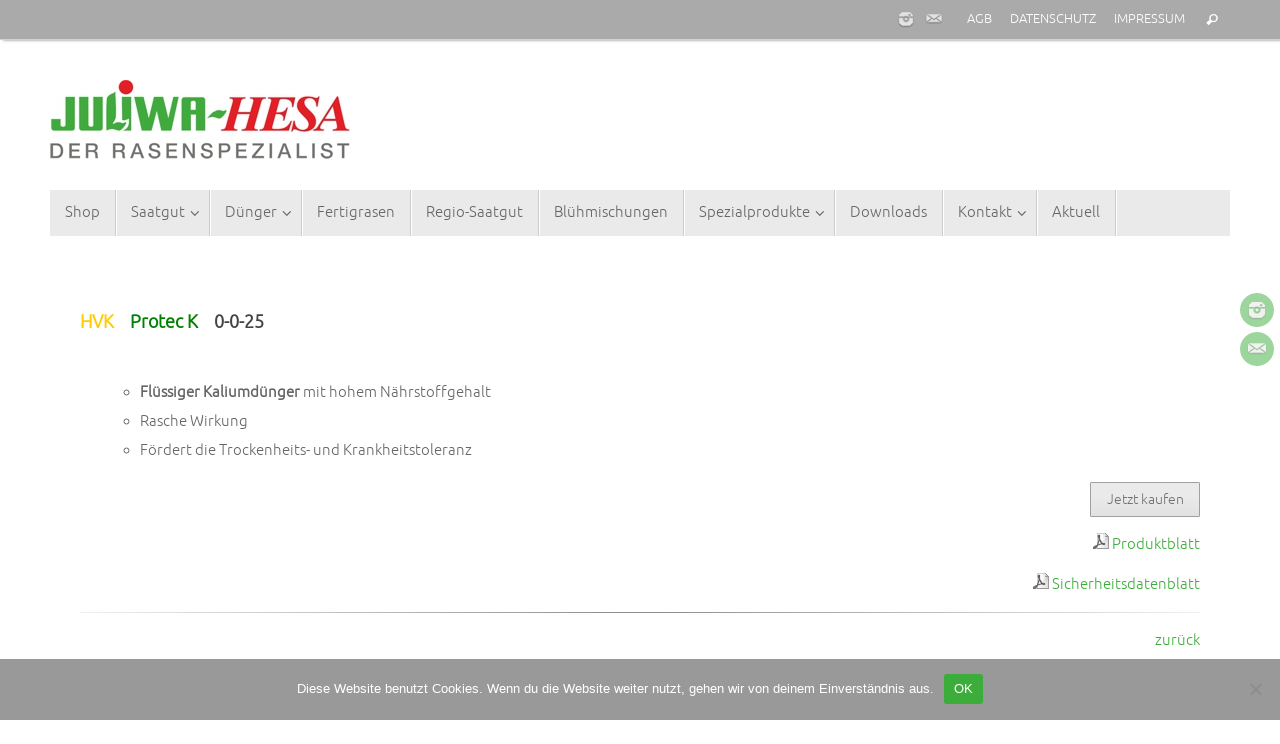

--- FILE ---
content_type: text/html; charset=UTF-8
request_url: https://juliwa-hesa.de/hvk/
body_size: 47447
content:
<!DOCTYPE html>
<html lang="de">
<head>

<meta http-equiv="X-UA-Compatible" content="IE=edge,chrome=1" />
<meta name="viewport" content="width=device-width, user-scalable=no, initial-scale=1.0, minimum-scale=1.0, maximum-scale=1.0">
<meta http-equiv="Content-Type" content="text/html; charset=UTF-8" />
<link rel="profile" href="http://gmpg.org/xfn/11" />
<link rel="pingback" href="https://juliwa-hesa.de/xmlrpc.php" />
<link rel="shortcut icon" href="https://juliwa-hesa.de/wp-content/uploads/2020/09/icon.jpg" /><link rel="apple-touch-icon" href="https://juliwa-hesa.de/wp-content/uploads/2020/09/icon.jpg" /><title>hvk &#8211; Juliwa-Hesa GmbH</title>
<meta name='robots' content='max-image-preview:large' />
<link rel="alternate" type="application/rss+xml" title="Juliwa-Hesa GmbH &raquo; Feed" href="https://juliwa-hesa.de/feed/" />
<link rel="alternate" type="application/rss+xml" title="Juliwa-Hesa GmbH &raquo; Kommentar-Feed" href="https://juliwa-hesa.de/comments/feed/" />
<script type="text/javascript">
/* <![CDATA[ */
window._wpemojiSettings = {"baseUrl":"https:\/\/s.w.org\/images\/core\/emoji\/15.0.3\/72x72\/","ext":".png","svgUrl":"https:\/\/s.w.org\/images\/core\/emoji\/15.0.3\/svg\/","svgExt":".svg","source":{"concatemoji":"https:\/\/juliwa-hesa.de\/wp-includes\/js\/wp-emoji-release.min.js?ver=6.6.4"}};
/*! This file is auto-generated */
!function(i,n){var o,s,e;function c(e){try{var t={supportTests:e,timestamp:(new Date).valueOf()};sessionStorage.setItem(o,JSON.stringify(t))}catch(e){}}function p(e,t,n){e.clearRect(0,0,e.canvas.width,e.canvas.height),e.fillText(t,0,0);var t=new Uint32Array(e.getImageData(0,0,e.canvas.width,e.canvas.height).data),r=(e.clearRect(0,0,e.canvas.width,e.canvas.height),e.fillText(n,0,0),new Uint32Array(e.getImageData(0,0,e.canvas.width,e.canvas.height).data));return t.every(function(e,t){return e===r[t]})}function u(e,t,n){switch(t){case"flag":return n(e,"\ud83c\udff3\ufe0f\u200d\u26a7\ufe0f","\ud83c\udff3\ufe0f\u200b\u26a7\ufe0f")?!1:!n(e,"\ud83c\uddfa\ud83c\uddf3","\ud83c\uddfa\u200b\ud83c\uddf3")&&!n(e,"\ud83c\udff4\udb40\udc67\udb40\udc62\udb40\udc65\udb40\udc6e\udb40\udc67\udb40\udc7f","\ud83c\udff4\u200b\udb40\udc67\u200b\udb40\udc62\u200b\udb40\udc65\u200b\udb40\udc6e\u200b\udb40\udc67\u200b\udb40\udc7f");case"emoji":return!n(e,"\ud83d\udc26\u200d\u2b1b","\ud83d\udc26\u200b\u2b1b")}return!1}function f(e,t,n){var r="undefined"!=typeof WorkerGlobalScope&&self instanceof WorkerGlobalScope?new OffscreenCanvas(300,150):i.createElement("canvas"),a=r.getContext("2d",{willReadFrequently:!0}),o=(a.textBaseline="top",a.font="600 32px Arial",{});return e.forEach(function(e){o[e]=t(a,e,n)}),o}function t(e){var t=i.createElement("script");t.src=e,t.defer=!0,i.head.appendChild(t)}"undefined"!=typeof Promise&&(o="wpEmojiSettingsSupports",s=["flag","emoji"],n.supports={everything:!0,everythingExceptFlag:!0},e=new Promise(function(e){i.addEventListener("DOMContentLoaded",e,{once:!0})}),new Promise(function(t){var n=function(){try{var e=JSON.parse(sessionStorage.getItem(o));if("object"==typeof e&&"number"==typeof e.timestamp&&(new Date).valueOf()<e.timestamp+604800&&"object"==typeof e.supportTests)return e.supportTests}catch(e){}return null}();if(!n){if("undefined"!=typeof Worker&&"undefined"!=typeof OffscreenCanvas&&"undefined"!=typeof URL&&URL.createObjectURL&&"undefined"!=typeof Blob)try{var e="postMessage("+f.toString()+"("+[JSON.stringify(s),u.toString(),p.toString()].join(",")+"));",r=new Blob([e],{type:"text/javascript"}),a=new Worker(URL.createObjectURL(r),{name:"wpTestEmojiSupports"});return void(a.onmessage=function(e){c(n=e.data),a.terminate(),t(n)})}catch(e){}c(n=f(s,u,p))}t(n)}).then(function(e){for(var t in e)n.supports[t]=e[t],n.supports.everything=n.supports.everything&&n.supports[t],"flag"!==t&&(n.supports.everythingExceptFlag=n.supports.everythingExceptFlag&&n.supports[t]);n.supports.everythingExceptFlag=n.supports.everythingExceptFlag&&!n.supports.flag,n.DOMReady=!1,n.readyCallback=function(){n.DOMReady=!0}}).then(function(){return e}).then(function(){var e;n.supports.everything||(n.readyCallback(),(e=n.source||{}).concatemoji?t(e.concatemoji):e.wpemoji&&e.twemoji&&(t(e.twemoji),t(e.wpemoji)))}))}((window,document),window._wpemojiSettings);
/* ]]> */
</script>
<style id='wp-emoji-styles-inline-css' type='text/css'>

	img.wp-smiley, img.emoji {
		display: inline !important;
		border: none !important;
		box-shadow: none !important;
		height: 1em !important;
		width: 1em !important;
		margin: 0 0.07em !important;
		vertical-align: -0.1em !important;
		background: none !important;
		padding: 0 !important;
	}
</style>
<link rel='stylesheet' id='wp-block-library-css' href='https://juliwa-hesa.de/wp-includes/css/dist/block-library/style.min.css?ver=6.6.4' type='text/css' media='all' />
<style id='classic-theme-styles-inline-css' type='text/css'>
/*! This file is auto-generated */
.wp-block-button__link{color:#fff;background-color:#32373c;border-radius:9999px;box-shadow:none;text-decoration:none;padding:calc(.667em + 2px) calc(1.333em + 2px);font-size:1.125em}.wp-block-file__button{background:#32373c;color:#fff;text-decoration:none}
</style>
<style id='global-styles-inline-css' type='text/css'>
:root{--wp--preset--aspect-ratio--square: 1;--wp--preset--aspect-ratio--4-3: 4/3;--wp--preset--aspect-ratio--3-4: 3/4;--wp--preset--aspect-ratio--3-2: 3/2;--wp--preset--aspect-ratio--2-3: 2/3;--wp--preset--aspect-ratio--16-9: 16/9;--wp--preset--aspect-ratio--9-16: 9/16;--wp--preset--color--black: #000000;--wp--preset--color--cyan-bluish-gray: #abb8c3;--wp--preset--color--white: #ffffff;--wp--preset--color--pale-pink: #f78da7;--wp--preset--color--vivid-red: #cf2e2e;--wp--preset--color--luminous-vivid-orange: #ff6900;--wp--preset--color--luminous-vivid-amber: #fcb900;--wp--preset--color--light-green-cyan: #7bdcb5;--wp--preset--color--vivid-green-cyan: #00d084;--wp--preset--color--pale-cyan-blue: #8ed1fc;--wp--preset--color--vivid-cyan-blue: #0693e3;--wp--preset--color--vivid-purple: #9b51e0;--wp--preset--gradient--vivid-cyan-blue-to-vivid-purple: linear-gradient(135deg,rgba(6,147,227,1) 0%,rgb(155,81,224) 100%);--wp--preset--gradient--light-green-cyan-to-vivid-green-cyan: linear-gradient(135deg,rgb(122,220,180) 0%,rgb(0,208,130) 100%);--wp--preset--gradient--luminous-vivid-amber-to-luminous-vivid-orange: linear-gradient(135deg,rgba(252,185,0,1) 0%,rgba(255,105,0,1) 100%);--wp--preset--gradient--luminous-vivid-orange-to-vivid-red: linear-gradient(135deg,rgba(255,105,0,1) 0%,rgb(207,46,46) 100%);--wp--preset--gradient--very-light-gray-to-cyan-bluish-gray: linear-gradient(135deg,rgb(238,238,238) 0%,rgb(169,184,195) 100%);--wp--preset--gradient--cool-to-warm-spectrum: linear-gradient(135deg,rgb(74,234,220) 0%,rgb(151,120,209) 20%,rgb(207,42,186) 40%,rgb(238,44,130) 60%,rgb(251,105,98) 80%,rgb(254,248,76) 100%);--wp--preset--gradient--blush-light-purple: linear-gradient(135deg,rgb(255,206,236) 0%,rgb(152,150,240) 100%);--wp--preset--gradient--blush-bordeaux: linear-gradient(135deg,rgb(254,205,165) 0%,rgb(254,45,45) 50%,rgb(107,0,62) 100%);--wp--preset--gradient--luminous-dusk: linear-gradient(135deg,rgb(255,203,112) 0%,rgb(199,81,192) 50%,rgb(65,88,208) 100%);--wp--preset--gradient--pale-ocean: linear-gradient(135deg,rgb(255,245,203) 0%,rgb(182,227,212) 50%,rgb(51,167,181) 100%);--wp--preset--gradient--electric-grass: linear-gradient(135deg,rgb(202,248,128) 0%,rgb(113,206,126) 100%);--wp--preset--gradient--midnight: linear-gradient(135deg,rgb(2,3,129) 0%,rgb(40,116,252) 100%);--wp--preset--font-size--small: 13px;--wp--preset--font-size--medium: 20px;--wp--preset--font-size--large: 36px;--wp--preset--font-size--x-large: 42px;--wp--preset--spacing--20: 0.44rem;--wp--preset--spacing--30: 0.67rem;--wp--preset--spacing--40: 1rem;--wp--preset--spacing--50: 1.5rem;--wp--preset--spacing--60: 2.25rem;--wp--preset--spacing--70: 3.38rem;--wp--preset--spacing--80: 5.06rem;--wp--preset--shadow--natural: 6px 6px 9px rgba(0, 0, 0, 0.2);--wp--preset--shadow--deep: 12px 12px 50px rgba(0, 0, 0, 0.4);--wp--preset--shadow--sharp: 6px 6px 0px rgba(0, 0, 0, 0.2);--wp--preset--shadow--outlined: 6px 6px 0px -3px rgba(255, 255, 255, 1), 6px 6px rgba(0, 0, 0, 1);--wp--preset--shadow--crisp: 6px 6px 0px rgba(0, 0, 0, 1);}:where(.is-layout-flex){gap: 0.5em;}:where(.is-layout-grid){gap: 0.5em;}body .is-layout-flex{display: flex;}.is-layout-flex{flex-wrap: wrap;align-items: center;}.is-layout-flex > :is(*, div){margin: 0;}body .is-layout-grid{display: grid;}.is-layout-grid > :is(*, div){margin: 0;}:where(.wp-block-columns.is-layout-flex){gap: 2em;}:where(.wp-block-columns.is-layout-grid){gap: 2em;}:where(.wp-block-post-template.is-layout-flex){gap: 1.25em;}:where(.wp-block-post-template.is-layout-grid){gap: 1.25em;}.has-black-color{color: var(--wp--preset--color--black) !important;}.has-cyan-bluish-gray-color{color: var(--wp--preset--color--cyan-bluish-gray) !important;}.has-white-color{color: var(--wp--preset--color--white) !important;}.has-pale-pink-color{color: var(--wp--preset--color--pale-pink) !important;}.has-vivid-red-color{color: var(--wp--preset--color--vivid-red) !important;}.has-luminous-vivid-orange-color{color: var(--wp--preset--color--luminous-vivid-orange) !important;}.has-luminous-vivid-amber-color{color: var(--wp--preset--color--luminous-vivid-amber) !important;}.has-light-green-cyan-color{color: var(--wp--preset--color--light-green-cyan) !important;}.has-vivid-green-cyan-color{color: var(--wp--preset--color--vivid-green-cyan) !important;}.has-pale-cyan-blue-color{color: var(--wp--preset--color--pale-cyan-blue) !important;}.has-vivid-cyan-blue-color{color: var(--wp--preset--color--vivid-cyan-blue) !important;}.has-vivid-purple-color{color: var(--wp--preset--color--vivid-purple) !important;}.has-black-background-color{background-color: var(--wp--preset--color--black) !important;}.has-cyan-bluish-gray-background-color{background-color: var(--wp--preset--color--cyan-bluish-gray) !important;}.has-white-background-color{background-color: var(--wp--preset--color--white) !important;}.has-pale-pink-background-color{background-color: var(--wp--preset--color--pale-pink) !important;}.has-vivid-red-background-color{background-color: var(--wp--preset--color--vivid-red) !important;}.has-luminous-vivid-orange-background-color{background-color: var(--wp--preset--color--luminous-vivid-orange) !important;}.has-luminous-vivid-amber-background-color{background-color: var(--wp--preset--color--luminous-vivid-amber) !important;}.has-light-green-cyan-background-color{background-color: var(--wp--preset--color--light-green-cyan) !important;}.has-vivid-green-cyan-background-color{background-color: var(--wp--preset--color--vivid-green-cyan) !important;}.has-pale-cyan-blue-background-color{background-color: var(--wp--preset--color--pale-cyan-blue) !important;}.has-vivid-cyan-blue-background-color{background-color: var(--wp--preset--color--vivid-cyan-blue) !important;}.has-vivid-purple-background-color{background-color: var(--wp--preset--color--vivid-purple) !important;}.has-black-border-color{border-color: var(--wp--preset--color--black) !important;}.has-cyan-bluish-gray-border-color{border-color: var(--wp--preset--color--cyan-bluish-gray) !important;}.has-white-border-color{border-color: var(--wp--preset--color--white) !important;}.has-pale-pink-border-color{border-color: var(--wp--preset--color--pale-pink) !important;}.has-vivid-red-border-color{border-color: var(--wp--preset--color--vivid-red) !important;}.has-luminous-vivid-orange-border-color{border-color: var(--wp--preset--color--luminous-vivid-orange) !important;}.has-luminous-vivid-amber-border-color{border-color: var(--wp--preset--color--luminous-vivid-amber) !important;}.has-light-green-cyan-border-color{border-color: var(--wp--preset--color--light-green-cyan) !important;}.has-vivid-green-cyan-border-color{border-color: var(--wp--preset--color--vivid-green-cyan) !important;}.has-pale-cyan-blue-border-color{border-color: var(--wp--preset--color--pale-cyan-blue) !important;}.has-vivid-cyan-blue-border-color{border-color: var(--wp--preset--color--vivid-cyan-blue) !important;}.has-vivid-purple-border-color{border-color: var(--wp--preset--color--vivid-purple) !important;}.has-vivid-cyan-blue-to-vivid-purple-gradient-background{background: var(--wp--preset--gradient--vivid-cyan-blue-to-vivid-purple) !important;}.has-light-green-cyan-to-vivid-green-cyan-gradient-background{background: var(--wp--preset--gradient--light-green-cyan-to-vivid-green-cyan) !important;}.has-luminous-vivid-amber-to-luminous-vivid-orange-gradient-background{background: var(--wp--preset--gradient--luminous-vivid-amber-to-luminous-vivid-orange) !important;}.has-luminous-vivid-orange-to-vivid-red-gradient-background{background: var(--wp--preset--gradient--luminous-vivid-orange-to-vivid-red) !important;}.has-very-light-gray-to-cyan-bluish-gray-gradient-background{background: var(--wp--preset--gradient--very-light-gray-to-cyan-bluish-gray) !important;}.has-cool-to-warm-spectrum-gradient-background{background: var(--wp--preset--gradient--cool-to-warm-spectrum) !important;}.has-blush-light-purple-gradient-background{background: var(--wp--preset--gradient--blush-light-purple) !important;}.has-blush-bordeaux-gradient-background{background: var(--wp--preset--gradient--blush-bordeaux) !important;}.has-luminous-dusk-gradient-background{background: var(--wp--preset--gradient--luminous-dusk) !important;}.has-pale-ocean-gradient-background{background: var(--wp--preset--gradient--pale-ocean) !important;}.has-electric-grass-gradient-background{background: var(--wp--preset--gradient--electric-grass) !important;}.has-midnight-gradient-background{background: var(--wp--preset--gradient--midnight) !important;}.has-small-font-size{font-size: var(--wp--preset--font-size--small) !important;}.has-medium-font-size{font-size: var(--wp--preset--font-size--medium) !important;}.has-large-font-size{font-size: var(--wp--preset--font-size--large) !important;}.has-x-large-font-size{font-size: var(--wp--preset--font-size--x-large) !important;}
:where(.wp-block-post-template.is-layout-flex){gap: 1.25em;}:where(.wp-block-post-template.is-layout-grid){gap: 1.25em;}
:where(.wp-block-columns.is-layout-flex){gap: 2em;}:where(.wp-block-columns.is-layout-grid){gap: 2em;}
:root :where(.wp-block-pullquote){font-size: 1.5em;line-height: 1.6;}
</style>
<link rel='stylesheet' id='cookie-notice-front-css' href='https://juliwa-hesa.de/wp-content/plugins/cookie-notice/css/front.min.css?ver=2.5.7' type='text/css' media='all' />
<link rel='stylesheet' id='wmhr-style-css' href='https://juliwa-hesa.de/wp-content/plugins/horizontal-line-styles/hr-style.css?ver=6.6.4' type='text/css' media='all' />
<style id='wmhr-style-inline-css' type='text/css'>

				body hr{        
	         				border: 0; 
  								height: 1px; 
  								background-image: -webkit-linear-gradient(left, #f0f0f0, #8c8b8b, #f0f0f0);
  								background-image: -moz-linear-gradient(left, #f0f0f0, #8c8b8b, #f0f0f0);
  								background-image: -ms-linear-gradient(left, #f0f0f0, #8c8b8b, #f0f0f0);
  								background-image: -o-linear-gradient(left, #f0f0f0, #8c8b8b, #f0f0f0);	
         					width: 100%;
       				margin-right: auto;
         			margin-left:auto;;
               			}
</style>
<link rel='stylesheet' id='tablepress-default-css' href='https://juliwa-hesa.de/wp-content/plugins/tablepress/css/build/default.css?ver=3.1.3' type='text/css' media='all' />
<link rel='stylesheet' id='tempera-fonts-css' href='https://juliwa-hesa.de/wp-content/themes/tempera/fonts/fontfaces.css?ver=1.7.2' type='text/css' media='all' />
<link rel='stylesheet' id='tempera-style-css' href='https://juliwa-hesa.de/wp-content/themes/tempera/style.css?ver=1.7.2' type='text/css' media='all' />
<script type="text/javascript" id="cookie-notice-front-js-before">
/* <![CDATA[ */
var cnArgs = {"ajaxUrl":"https:\/\/juliwa-hesa.de\/wp-admin\/admin-ajax.php","nonce":"b0b5fea7fe","hideEffect":"fade","position":"bottom","onScroll":false,"onScrollOffset":100,"onClick":false,"cookieName":"cookie_notice_accepted","cookieTime":2592000,"cookieTimeRejected":2592000,"globalCookie":false,"redirection":false,"cache":false,"revokeCookies":false,"revokeCookiesOpt":"automatic"};
/* ]]> */
</script>
<script type="text/javascript" src="https://juliwa-hesa.de/wp-content/plugins/cookie-notice/js/front.min.js?ver=2.5.7" id="cookie-notice-front-js"></script>
<script type="text/javascript" src="https://juliwa-hesa.de/wp-includes/js/jquery/jquery.min.js?ver=3.7.1" id="jquery-core-js"></script>
<script type="text/javascript" src="https://juliwa-hesa.de/wp-includes/js/jquery/jquery-migrate.min.js?ver=3.4.1" id="jquery-migrate-js"></script>
<link rel="https://api.w.org/" href="https://juliwa-hesa.de/wp-json/" /><link rel="alternate" title="JSON" type="application/json" href="https://juliwa-hesa.de/wp-json/wp/v2/pages/812" /><link rel="EditURI" type="application/rsd+xml" title="RSD" href="https://juliwa-hesa.de/xmlrpc.php?rsd" />
<meta name="generator" content="WordPress 6.6.4" />
<link rel="canonical" href="https://juliwa-hesa.de/hvk/" />
<link rel='shortlink' href='https://juliwa-hesa.de/?p=812' />
<link rel="alternate" title="oEmbed (JSON)" type="application/json+oembed" href="https://juliwa-hesa.de/wp-json/oembed/1.0/embed?url=https%3A%2F%2Fjuliwa-hesa.de%2Fhvk%2F" />
<link rel="alternate" title="oEmbed (XML)" type="text/xml+oembed" href="https://juliwa-hesa.de/wp-json/oembed/1.0/embed?url=https%3A%2F%2Fjuliwa-hesa.de%2Fhvk%2F&#038;format=xml" />
<style id="mystickymenu" type="text/css">#mysticky-nav { width:100%; position: static; height: auto !important; }#mysticky-nav.wrapfixed { position:fixed; left: 0px; margin-top:0px;  z-index: 99990; -webkit-transition: 0.3s; -moz-transition: 0.3s; -o-transition: 0.3s; transition: 0.3s; -ms-filter:"progid:DXImageTransform.Microsoft.Alpha(Opacity=90)"; filter: alpha(opacity=90); opacity:0.9; background-color: #f7f5e7;}#mysticky-nav.wrapfixed .myfixed{ background-color: #f7f5e7; position: relative;top: auto;left: auto;right: auto;}#mysticky-nav .myfixed { margin:0 auto; float:none; border:0px; background:none; max-width:100%; }</style>			<style type="text/css">
																															</style>
			<style type="text/css"> #header, #main, #topbar-inner { max-width: 1180px; } #container.one-column { } #container.two-columns-right #secondary { width:280px; float:right; } #container.two-columns-right #content { width:calc(100% - 310px); float:left; } #container.two-columns-left #primary { width:280px; float:left; } #container.two-columns-left #content { width:calc(100% - 310px); float:right; } #container.three-columns-right .sidey { width:140px; float:left; } #container.three-columns-right #primary { margin-left:15px; margin-right:15px; } #container.three-columns-right #content { width: calc(100% - 310px); float:left;} #container.three-columns-left .sidey { width:140px; float:left; } #container.three-columns-left #secondary {margin-left:15px; margin-right:15px; } #container.three-columns-left #content { width: calc(100% - 310px); float:right; } #container.three-columns-sided .sidey { width:140px; float:left; } #container.three-columns-sided #secondary { float:right; } #container.three-columns-sided #content { width: calc(100% - 340px); float:right; margin: 0 170px 0 -1180px; } body { font-family: "Ubuntu Light"; } #content h1.entry-title a, #content h2.entry-title a, #content h1.entry-title , #content h2.entry-title { font-family: Ubuntu; } .widget-title, .widget-title a { font-family: Ubuntu; } .entry-content h1, .entry-content h2, .entry-content h3, .entry-content h4, .entry-content h5, .entry-content h6, #comments #reply-title, .nivo-caption h2, #front-text1 h2, #front-text2 h2, .column-header-image, .column-header-noimage { font-family: "Ubuntu Light"; } #site-title span a { font-family: Ubuntu; } #access ul li a, #access ul li a span { font-family: "Ubuntu Light"; } body { color: #666666; background-color: #ffffff } a { color: #3cad3b; } a:hover,.entry-meta span a:hover, .comments-link a:hover { color: #e31e25; } #header { background-color: ; } #site-title span a { color:; } #site-description { color:; } .socials a { background-color: #3cad3b; } .socials .socials-hover { background-color: #e31e35; } /* Main menu top level */ #access a, #nav-toggle span, li.menu-main-search .searchform input[type="search"] { color: #666666; } li.menu-main-search .searchform input[type="search"] { background-color: #ffffff; border-left-color: #cccccc; } #access, #nav-toggle {background-color: #EAEAEA; } #access > .menu > ul > li > a > span { border-color: #cccccc; -webkit-box-shadow: 1px 0 0 #ffffff; box-shadow: 1px 0 0 #ffffff; } /*.rtl #access > .menu > ul > li > a > span { -webkit-box-shadow: -1px 0 0 #ffffff; box-shadow: -1px 0 0 #ffffff; } */ #access a:hover {background-color: #f7f7f7; } #access ul li.current_page_item > a, #access ul li.current-menu-item > a, #access ul li.current_page_ancestor > a, #access ul li.current-menu-ancestor > a { background-color: #f7f7f7; } /* Main menu Submenus */ #access > .menu > ul > li > ul:before {border-bottom-color:#EAEAEA;} #access ul ul ul li:first-child:before { border-right-color:#EAEAEA;} #access ul ul li { background-color:#EAEAEA; border-top-color:#f8f8f8; border-bottom-color:#dfdfdf} #access ul ul li a{color:#666666} #access ul ul li a:hover{background:#f8f8f8} #access ul ul li.current_page_item > a, #access ul ul li.current-menu-item > a, #access ul ul li.current_page_ancestor > a, #access ul ul li.current-menu-ancestor > a { background-color:#f8f8f8; } #topbar { background-color: #AAAAAA;border-bottom-color:#d2d2d2; box-shadow:3px 0 3px #828282; } .topmenu ul li a, .topmenu .searchsubmit { color: #ffffff; } .topmenu ul li a:hover, .topmenu .searchform input[type="search"] { color: #444444; border-bottom-color: rgba( 60,173,59, 0.5); } #main { background-color: #FFFFFF; } #author-info, #entry-author-info, #content .page-title { border-color: #3cad3b; background: #F7F7F7; } #entry-author-info #author-avatar, #author-info #author-avatar { border-color: #EEEEEE; } .sidey .widget-container { color: #333333; background-color: ; } .sidey .widget-title { color: #EEEEEE; background-color: #444444;border-color:#1c1c1c;} .sidey .widget-container a {color:;} .sidey .widget-container a:hover {color:;} .entry-content h1, .entry-content h2, .entry-content h3, .entry-content h4, .entry-content h5, .entry-content h6 { color: #444444; } .sticky .entry-header {border-color:#3cad3b } .entry-title, .entry-title a { color: #444444; } .entry-title a:hover { color: #000000; } #content span.entry-format { color: #666666; background-color: #EAEAEA; } #footer { color: #AAAAAA; background-color: ; } #footer2 { color: #AAAAAA; background-color: #F7F7F7; } #footer a { color: ; } #footer a:hover { color: ; } #footer2 a, .footermenu ul li:after { color: ; } #footer2 a:hover { color: ; } #footer .widget-container { color: #444444; background-color: #F7F7F7; } #footer .widget-title { color: #666666; background-color: #edecec;border-color:#c5c4c4 } a.continue-reading-link, #cryout_ajax_more_trigger { color:#666666; background:#EAEAEA; border-bottom-color:#3cad3b; } a.continue-reading-link:hover { border-bottom-color:#e31e25; } a.continue-reading-link i.crycon-right-dir {color:#3cad3b} a.continue-reading-link:hover i.crycon-right-dir {color:#e31e25} .page-link a, .page-link > span > em {border-color:#CCCCCC} .columnmore a {background:#3cad3b;color:#F7F7F7} .columnmore a:hover {background:#e31e25;} .button, #respond .form-submit input#submit, input[type="submit"], input[type="reset"] { background-color: #3cad3b; } .button:hover, #respond .form-submit input#submit:hover { background-color: #e31e25; } .entry-content tr th, .entry-content thead th { color: #444444; } .entry-content table, .entry-content fieldset, .entry-content tr td, .entry-content tr th, .entry-content thead th { border-color: #CCCCCC; } .entry-content tr.even td { background-color: #F7F7F7 !important; } hr { border-color: #CCCCCC; } input[type="text"], input[type="password"], input[type="email"], textarea, select, input[type="color"],input[type="date"],input[type="datetime"],input[type="datetime-local"],input[type="month"],input[type="number"],input[type="range"], input[type="search"],input[type="tel"],input[type="time"],input[type="url"],input[type="week"] { background-color: #F7F7F7; border-color: #CCCCCC #EEEEEE #EEEEEE #CCCCCC; color: #666666; } input[type="submit"], input[type="reset"] { color: #FFFFFF; background-color: #3cad3b; } input[type="text"]:hover, input[type="password"]:hover, input[type="email"]:hover, textarea:hover, input[type="color"]:hover, input[type="date"]:hover, input[type="datetime"]:hover, input[type="datetime-local"]:hover, input[type="month"]:hover, input[type="number"]:hover, input[type="range"]:hover, input[type="search"]:hover, input[type="tel"]:hover, input[type="time"]:hover, input[type="url"]:hover, input[type="week"]:hover { background-color: rgba(247,247,247,0.4); } .entry-content pre { border-color: #CCCCCC; border-bottom-color:#3cad3b;} .entry-content code { background-color:#F7F7F7;} .entry-content blockquote { border-color: #EEEEEE; } abbr, acronym { border-color: #666666; } .comment-meta a { color: #666666; } #respond .form-allowed-tags { color: #999999; } .entry-meta .crycon-metas:before {color:#CCCCCC;} .entry-meta span a, .comments-link a, .entry-meta {color:#999999;} .entry-meta span a:hover, .comments-link a:hover {color:#666666;} .nav-next a:hover {} .nav-previous a:hover { } .pagination { border-color:#ededed;} .pagination span, .pagination a { background:#F7F7F7; border-left-color:#dddddd; border-right-color:#ffffff; } .pagination a:hover { background: #ffffff; } #searchform input[type="text"] {color:#999999;} .caption-accented .wp-caption { background-color:rgba(60,173,59,0.8); color:#FFFFFF} .tempera-image-one .entry-content img[class*='align'], .tempera-image-one .entry-summary img[class*='align'], .tempera-image-two .entry-content img[class*='align'], .tempera-image-two .entry-summary img[class*='align'], .tempera-image-one .entry-content [class*='wp-block'][class*='align'] img, .tempera-image-one .entry-summary [class*='wp-block'][class*='align'] img, .tempera-image-two .entry-content [class*='wp-block'][class*='align'] img, .tempera-image-two .entry-summary [class*='wp-block'][class*='align'] img { border-color:#3cad3b;} html { font-size:15px; line-height:1.7; } .entry-content, .entry-summary, #frontpage blockquote { text-align:Justify; } .entry-content, .entry-summary, .widget-area { word-spacing:Default; letter-spacing:; } #content h1.entry-title, #content h2.entry-title { font-size:22px ;} .widget-title, .widget-title a { font-size:16px ;} h1 { font-size: 2.526em; } h2 { font-size: 2.202em; } h3 { font-size: 1.878em; } h4 { font-size: 1.554em; } h5 { font-size: 1.23em; } h6 { font-size: 0.906em; } #site-title { font-size:38px ;} #access ul li a, li.menu-main-search .searchform input[type="search"] { font-size:15px ;} .nocomments, .nocomments2 {display:none;} .entry-content table, .entry-content tr th, .entry-content tr td { border: none; } .entry-content tr, .entry-content tr th, .entry-content thead th { background: none; } #header-container > div { margin:40px 0 0 0px;} .page h1.entry-title, .home .page h2.entry-title { display:none; } header.page-header, .archive h1.page-title { display:none; } .entry-content p, .entry-content ul, .entry-content ol, .entry-content dd, .entry-content pre, .entry-content hr, .commentlist p { margin-bottom: 1.0em; } footer.entry-meta { display: none; } #toTop {background:#FFFFFF;margin-left:1330px;} #toTop:hover .crycon-back2top:before {color:#e31e25;} #main {margin-top:20px; } #forbottom {margin-left: 30px; margin-right: 30px;} #header-widget-area { width: 33%; } #branding { height:150px; } </style> 

<link rel='stylesheet' id='tempera-style-mobile'  href='https://juliwa-hesa.de/wp-content/themes/tempera/styles/style-mobile.css?ver=1.7.2' type='text/css' media='all' /><link rel="icon" href="https://juliwa-hesa.de/wp-content/uploads/2020/09/cropped-icon-32x32.jpg" sizes="32x32" />
<link rel="icon" href="https://juliwa-hesa.de/wp-content/uploads/2020/09/cropped-icon-192x192.jpg" sizes="192x192" />
<link rel="apple-touch-icon" href="https://juliwa-hesa.de/wp-content/uploads/2020/09/cropped-icon-180x180.jpg" />
<meta name="msapplication-TileImage" content="https://juliwa-hesa.de/wp-content/uploads/2020/09/cropped-icon-270x270.jpg" />
	<!--[if lt IE 9]>
	<script>
	document.createElement('header');
	document.createElement('nav');
	document.createElement('section');
	document.createElement('article');
	document.createElement('aside');
	document.createElement('footer');
	</script>
	<![endif]-->
	</head>
<body class="page-template-default page page-id-812 cookies-not-set  caption-light tempera-menu-left">


<div id="wrapper" class="hfeed">
<div id="topbar" ><div id="topbar-inner"> <nav class="topmenu"><ul id="menu-fusszeile" class="menu"><li id="menu-item-42" class="menu-item menu-item-type-post_type menu-item-object-page menu-item-42"><a href="https://juliwa-hesa.de/agb/">AGB</a></li>
<li id="menu-item-106" class="menu-item menu-item-type-post_type menu-item-object-page menu-item-106"><a href="https://juliwa-hesa.de/datenschutz/">DATENSCHUTZ</a></li>
<li id="menu-item-39" class="menu-item menu-item-type-post_type menu-item-object-page menu-item-39"><a href="https://juliwa-hesa.de/impressum/">IMPRESSUM</a></li>
<li class='menu-header-search'> <i class='search-icon'></i> 
<form role="search" method="get" class="searchform" action="https://juliwa-hesa.de/">
	<label>
		<span class="screen-reader-text">Suche nach:</span>
		<input type="search" class="s" placeholder="Suchen" value="" name="s" />
	</label>
	<button type="submit" class="searchsubmit"><span class="screen-reader-text">Suchen</span><i class="crycon-search"></i></button>
</form>
</li></ul></nav><div class="socials" id="sheader">
			<a  target="_blank"  href="https://www.instagram.com/juliwa_hesa/"
			class="socialicons social-Instagram" title="Instagram">
				<img alt="Instagram" src="https://juliwa-hesa.de/wp-content/themes/tempera/images/socials/Instagram.png" />
			</a>
			<a  href="mailto:info@juliwa-hesa.de"
			class="socialicons social-Mail" title="Mail">
				<img alt="Mail" src="https://juliwa-hesa.de/wp-content/themes/tempera/images/socials/Mail.png" />
			</a></div> </div></div>
<div class="socials" id="srights">
			<a  target="_blank"  href="https://www.instagram.com/juliwa_hesa/"
			class="socialicons social-Instagram" title="Instagram">
				<img alt="Instagram" src="https://juliwa-hesa.de/wp-content/themes/tempera/images/socials/Instagram.png" />
			</a>
			<a  href="mailto:info@juliwa-hesa.de"
			class="socialicons social-Mail" title="Mail">
				<img alt="Mail" src="https://juliwa-hesa.de/wp-content/themes/tempera/images/socials/Mail.png" />
			</a></div>
<div id="header-full">
	<header id="header">
		<div id="masthead">
			<div id="branding" role="banner" >
					<div id="header-container">
	<div><a id="logo" href="https://juliwa-hesa.de/" ><img title="Juliwa-Hesa GmbH" alt="Juliwa-Hesa GmbH" src="https://juliwa-hesa.de/wp-content/uploads/2020/09/logo_300.jpg" /></a></div></div>								<div style="clear:both;"></div>
			</div><!-- #branding -->
			<a id="nav-toggle"><span>&nbsp;</span></a>
			<nav id="access" role="navigation">
					<div class="skip-link screen-reader-text"><a href="#content" title="Zum Inhalt springen">
		Zum Inhalt springen	</a></div>
	<div class="menu"><ul id="prime_nav" class="menu"><li id="menu-item-2182" class="menu-item menu-item-type-custom menu-item-object-custom menu-item-2182"><a target="_blank" rel="noopener" href="https://shop.juliwa-hesa.de/"><span>Shop</span></a></li>
<li id="menu-item-78" class="menu-item menu-item-type-post_type menu-item-object-page menu-item-has-children menu-item-78"><a href="https://juliwa-hesa.de/saatgut/"><span>Saatgut</span></a>
<ul class="sub-menu">
	<li id="menu-item-435" class="menu-item menu-item-type-post_type menu-item-object-page menu-item-435"><a href="https://juliwa-hesa.de/gebrauchsrasen/"><span>Zier- und Gebrauchsrasen</span></a></li>
	<li id="menu-item-434" class="menu-item menu-item-type-post_type menu-item-object-page menu-item-434"><a href="https://juliwa-hesa.de/sportrasen/"><span>Sportrasen</span></a></li>
	<li id="menu-item-433" class="menu-item menu-item-type-post_type menu-item-object-page menu-item-433"><a href="https://juliwa-hesa.de/golfrasen/"><span>Golfrasen</span></a></li>
	<li id="menu-item-482" class="menu-item menu-item-type-post_type menu-item-object-page menu-item-482"><a href="https://juliwa-hesa.de/parkplatz-dach/"><span>Parkplatz &#038; Dach</span></a></li>
	<li id="menu-item-536" class="menu-item menu-item-type-post_type menu-item-object-page menu-item-536"><a href="https://juliwa-hesa.de/landschaftsrasen/"><span>Landschaftsrasen</span></a></li>
	<li id="menu-item-583" class="menu-item menu-item-type-post_type menu-item-object-page menu-item-583"><a href="https://juliwa-hesa.de/biotop-blumenwiesen/"><span>Biotop / Blumenwiesen</span></a></li>
	<li id="menu-item-711" class="menu-item menu-item-type-post_type menu-item-object-page menu-item-711"><a href="https://juliwa-hesa.de/standard/"><span>Standardmischungen</span></a></li>
	<li id="menu-item-739" class="menu-item menu-item-type-post_type menu-item-object-page menu-item-739"><a href="https://juliwa-hesa.de/landwirtschaft/"><span>Landwirtschaft</span></a></li>
</ul>
</li>
<li id="menu-item-77" class="menu-item menu-item-type-post_type menu-item-object-page menu-item-has-children menu-item-77"><a href="https://juliwa-hesa.de/duenger/"><span>Dünger</span></a>
<ul class="sub-menu">
	<li id="menu-item-948" class="menu-item menu-item-type-post_type menu-item-object-page menu-item-948"><a href="https://juliwa-hesa.de/duenger-mineralisch/"><span>Dünger mineralisch</span></a></li>
	<li id="menu-item-949" class="menu-item menu-item-type-post_type menu-item-object-page menu-item-has-children menu-item-949"><a href="https://juliwa-hesa.de/duenger-fluessig/"><span>Dünger flüssig</span></a>
	<ul class="sub-menu">
		<li id="menu-item-2477" class="menu-item menu-item-type-post_type menu-item-object-page menu-item-2477"><a href="https://juliwa-hesa.de/duenger-fluessig/"><span>Dünger flüssig</span></a></li>
		<li id="menu-item-2000" class="menu-item menu-item-type-post_type menu-item-object-page menu-item-2000"><a href="https://juliwa-hesa.de/tankmix/"><span>Tankmixempfehlungen</span></a></li>
	</ul>
</li>
	<li id="menu-item-950" class="menu-item menu-item-type-post_type menu-item-object-page menu-item-950"><a href="https://juliwa-hesa.de/duenger-organisch/"><span>Dünger organisch-mineralisch</span></a></li>
</ul>
</li>
<li id="menu-item-73" class="menu-item menu-item-type-post_type menu-item-object-page menu-item-73"><a href="https://juliwa-hesa.de/fertigrasen/"><span>Fertigrasen</span></a></li>
<li id="menu-item-76" class="menu-item menu-item-type-post_type menu-item-object-page menu-item-76"><a href="https://juliwa-hesa.de/regio/"><span>Regio-Saatgut</span></a></li>
<li id="menu-item-1550" class="menu-item menu-item-type-post_type menu-item-object-page menu-item-1550"><a href="https://juliwa-hesa.de/lafleur/"><span>Blühmischungen</span></a></li>
<li id="menu-item-117" class="menu-item menu-item-type-post_type menu-item-object-page menu-item-has-children menu-item-117"><a href="https://juliwa-hesa.de/spezialprodukte/"><span>Spezialprodukte</span></a>
<ul class="sub-menu">
	<li id="menu-item-1183" class="menu-item menu-item-type-post_type menu-item-object-page menu-item-1183"><a href="https://juliwa-hesa.de/sedum/"><span>Sedum</span></a></li>
	<li id="menu-item-1182" class="menu-item menu-item-type-post_type menu-item-object-page menu-item-1182"><a href="https://juliwa-hesa.de/erosionsschutz/"><span>Erosionsschutz</span></a></li>
</ul>
</li>
<li id="menu-item-1354" class="menu-item menu-item-type-post_type menu-item-object-page menu-item-1354"><a href="https://juliwa-hesa.de/downloads/"><span>Downloads</span></a></li>
<li id="menu-item-72" class="menu-item menu-item-type-post_type menu-item-object-page menu-item-has-children menu-item-72"><a href="https://juliwa-hesa.de/kontakt/"><span>Kontakt</span></a>
<ul class="sub-menu">
	<li id="menu-item-1819" class="menu-item menu-item-type-post_type menu-item-object-page menu-item-1819"><a href="https://juliwa-hesa.de/kontakt/"><span>Kontakt</span></a></li>
	<li id="menu-item-1818" class="menu-item menu-item-type-post_type menu-item-object-page menu-item-1818"><a href="https://juliwa-hesa.de/team/"><span>Team</span></a></li>
</ul>
</li>
<li id="menu-item-2131" class="menu-item menu-item-type-post_type menu-item-object-page menu-item-2131"><a href="https://juliwa-hesa.de/aktuell/"><span>Aktuell</span></a></li>
</ul></div>			</nav><!-- #access -->
		</div><!-- #masthead -->
	</header><!-- #header -->
</div><!-- #header-full -->

<div style="clear:both;height:0;"> </div>

<div id="main" class="main">
		<div id="toTop"><i class="crycon-back2top"></i> </div>	<div  id="forbottom" >
		
		<div style="clear:both;"> </div>

				<section id="container" class="one-column">

			<div id="content" role="main">
			
				
			<div id="post-812" class="post-812 page type-page status-publish hentry">
									<h1 class="entry-title">hvk</h1>
				
				<div class="entry-content">
					<h5><strong><span style="color: #ffcc00;">HVK   </span> <span style="color: #008000;">Protec K </span>   0-0-25</strong></h5>
<p>&nbsp;</p>
<ul>
<li style="list-style-type: none;">
<ul>
<li><strong>Flüssiger Kaliumdünger</strong> mit hohem Nährstoffgehalt</li>
<li>Rasche Wirkung</li>
<li>Fördert die Trockenheits- und Krankheitstoleranz</li>
</ul>
</li>
</ul>
<p style="text-align: right;"><a class="maxbutton-9 maxbutton maxbutton-jetzt-kaufen" target="_blank" title="Jetzt kaufen" rel="noopener" href="https://shop.juliwa-hesa.de/Protec-K/hvk"><span class='mb-text'>Jetzt kaufen</span></a></p>
<p style="text-align: right;"><a href="https://juliwa-hesa.de/wp-content/uploads/2020/10/Produktblatt_hvk.pdf" target="_blank" rel="noopener noreferrer"><img decoding="async" class="alignnone wp-image-951 size-full" src="https://juliwa-hesa.de/wp-content/uploads/2020/10/pdf_button.jpg" alt="" width="16" height="16" /></a> <a href="https://juliwa-hesa.de/wp-content/uploads/2020/10/Produktblatt_hvk.pdf" target="_blank" rel="noopener noreferrer">Produktblatt</a></p>
<p style="text-align: right;"><a href="https://juliwa-hesa.de/wp-content/uploads/2020/12/Protec_K_0-0-25_DE_SDS_04092015_Rev_2.pdf" target="_blank" rel="noopener noreferrer"><img decoding="async" class="alignnone wp-image-951 size-full" src="https://juliwa-hesa.de/wp-content/uploads/2020/10/pdf_button.jpg" alt="" width="16" height="16" /></a> <a href="https://juliwa-hesa.de/wp-content/uploads/2026/01/Protec-0-0-25-DE-SDS_v2_0_30052025.pdf" target="_blank" rel="noopener noreferrer">Sicherheitsdatenblatt</a></p>
<hr />
<p style="text-align: right;"><a href="javascript:history.back();">zurück</a></p>
					<div style="clear:both;"></div>
														</div><!-- .entry-content -->
			</div><!-- #post-## -->

	 <div id="comments" class="hideme"> 	<p class="nocomments">Kommentare sind geschlossen.</p>
	</div><!-- #comments -->

						</div><!-- #content -->
					</section><!-- #container -->


	<div style="clear:both;"></div>
	</div> <!-- #forbottom -->


	<footer id="footer" role="contentinfo">
		<div id="colophon">
		
			

			<div id="footer-widget-area"  role="complementary"  class="footertwo" >


				<div id="second" class="widget-area">
					<ul class="xoxo">
						<li id="text-3" class="widget-container widget_text"><h3 class="widget-title">Wir sind vertreten bei:</h3>			<div class="textwidget"><p><img loading="lazy" decoding="async" class="alignnone wp-image-52" src="https://juliwa-hesa.de/wp-content/uploads/2020/09/logo_drg.gif" alt="" width="90" height="70" />      <img loading="lazy" decoding="async" class="alignnone wp-image-53" src="https://juliwa-hesa.de/wp-content/uploads/2020/09/logo_fll_.jpg" alt="" width="49" height="60" srcset="https://juliwa-hesa.de/wp-content/uploads/2020/09/logo_fll_.jpg 200w, https://juliwa-hesa.de/wp-content/uploads/2020/09/logo_fll_-122x150.jpg 122w" sizes="(max-width: 49px) 100vw, 49px" />         <img loading="lazy" decoding="async" class="alignnone wp-image-51" src="https://juliwa-hesa.de/wp-content/uploads/2020/09/logo_deula.gif" alt="" width="108" height="60" />    <img loading="lazy" decoding="async" class="alignnone wp-image-2436" src="https://juliwa-hesa.de/wp-content/uploads/2025/05/GVD.png" alt="" width="60" height="67" srcset="https://juliwa-hesa.de/wp-content/uploads/2025/05/GVD.png 248w, https://juliwa-hesa.de/wp-content/uploads/2025/05/GVD-135x150.png 135w" sizes="(max-width: 60px) 100vw, 60px" /></p>
</div>
		</li>					</ul>
				</div><!-- #second .widget-area -->

				<div id="third" class="widget-area">
					<ul class="xoxo">
						<li id="text-4" class="widget-container widget_text"><h3 class="widget-title">Kein Verkauf an Privat</h3>			<div class="textwidget"><p>Privatkunden können unsere Produkte über den Online-Shop<br />
der Firma <strong>Garten Wild Rasen</strong> erwerben:</p>
<p><a href="https://www.duenger.tv" target="_blank" rel="noopener">www.duenger.tv</a></p>
</div>
		</li>					</ul>
				</div><!-- #third .widget-area -->

			</div><!-- #footer-widget-area -->
			
		</div><!-- #colophon -->

		<div id="footer2">
		
			<div class="socials" id="sfooter">
			<a  target="_blank"  href="https://www.instagram.com/juliwa_hesa/"
			class="socialicons social-Instagram" title="Instagram">
				<img alt="Instagram" src="https://juliwa-hesa.de/wp-content/themes/tempera/images/socials/Instagram.png" />
			</a>
			<a  href="mailto:info@juliwa-hesa.de"
			class="socialicons social-Mail" title="Mail">
				<img alt="Mail" src="https://juliwa-hesa.de/wp-content/themes/tempera/images/socials/Mail.png" />
			</a></div><nav class="footermenu"><ul id="menu-fusszeile-1" class="menu"><li class="menu-item menu-item-type-post_type menu-item-object-page menu-item-42"><a href="https://juliwa-hesa.de/agb/">AGB</a></li>
<li class="menu-item menu-item-type-post_type menu-item-object-page menu-item-106"><a href="https://juliwa-hesa.de/datenschutz/">DATENSCHUTZ</a></li>
<li class="menu-item menu-item-type-post_type menu-item-object-page menu-item-39"><a href="https://juliwa-hesa.de/impressum/">IMPRESSUM</a></li>
</ul></nav>	<span style="display:block;float:right;text-align:right;padding:0 20px 5px;font-size:.9em;">
	Powered by <a target="_blank" href="http://www.cryoutcreations.eu" title="Tempera Theme by Cryout Creations">Tempera</a> &amp; <a target="_blank" href="http://wordpress.org/"
			title="Semantic Personal Publishing Platform">  WordPress.		</a>
	</span><!-- #site-info -->
				
		</div><!-- #footer2 -->

	</footer><!-- #footer -->

	</div><!-- #main -->
</div><!-- #wrapper -->


<!--noptimize--><!--email_off--><style type='text/css'>.maxbutton-9.maxbutton.maxbutton-jetzt-kaufen{position:relative;text-decoration:none;display:inline-block;vertical-align:middle;width:110px;height:35px;border:1px solid #a0a0a0;border-radius:1px 1px 1px 1px;background:#eaeaea;-pie-background:linear-gradient(#eaeaea 45%, #e2e2e2);background:-webkit-gradient(linear, left top, left bottom, color-stop(45%, #eaeaea), color-stop(1, #e2e2e2));background:-moz-linear-gradient(#eaeaea 45%, #e2e2e2);background:-o-linear-gradient(#eaeaea 45%, #e2e2e2);background:linear-gradient(#eaeaea 45%, #e2e2e2);box-shadow:0px 0px 2px 0px #ffffff}.maxbutton-9.maxbutton.maxbutton-jetzt-kaufen:hover{border-color:#a0a0a0;background:#e2e2e2;-pie-background:linear-gradient(#e2e2e2 45%, #eaeaea);background:-webkit-gradient(linear, left top, left bottom, color-stop(45%, #e2e2e2), color-stop(1, #eaeaea));background:-moz-linear-gradient(#e2e2e2 45%, #eaeaea);background:-o-linear-gradient(#e2e2e2 45%, #eaeaea);background:linear-gradient(#e2e2e2 45%, #eaeaea);box-shadow:0px 0px 2px 0px #ffffff}.maxbutton-9.maxbutton.maxbutton-jetzt-kaufen .mb-text{color:#707070;font-size:14px;text-align:center;font-style:normal;font-weight:normal;line-height:1em;box-sizing:border-box;display:block;background-color:unset;padding:10px 0px 0px 0px;text-shadow:0px 0px 0px #ffffff}.maxbutton-9.maxbutton.maxbutton-jetzt-kaufen:hover .mb-text{color:#707070;text-shadow:0px 0px 0px #ffffff}@media only screen and (min-width:0px) and (max-width:480px){.maxbutton-9.maxbutton.maxbutton-jetzt-kaufen{width:90%}.maxbutton-9.maxbutton.maxbutton-jetzt-kaufen .mb-text{font-size:11px}}
</style><!--/email_off--><!--/noptimize-->
<script type="text/javascript" src="https://juliwa-hesa.de/wp-content/plugins/mystickymenu/js/morphext/morphext.min.js?ver=2.8.2" id="morphext-js-js" defer="defer" data-wp-strategy="defer"></script>
<script type="text/javascript" id="welcomebar-frontjs-js-extra">
/* <![CDATA[ */
var welcomebar_frontjs = {"ajaxurl":"https:\/\/juliwa-hesa.de\/wp-admin\/admin-ajax.php","days":"Tage","hours":"Stunden","minutes":"Minuten","seconds":"Sekunden","ajax_nonce":"5c84c9ef48"};
/* ]]> */
</script>
<script type="text/javascript" src="https://juliwa-hesa.de/wp-content/plugins/mystickymenu/js/welcomebar-front.js?ver=2.8.2" id="welcomebar-frontjs-js" defer="defer" data-wp-strategy="defer"></script>
<script type="text/javascript" id="tempera-frontend-js-extra">
/* <![CDATA[ */
var tempera_settings = {"mobile":"1","fitvids":"1"};
/* ]]> */
</script>
<script type="text/javascript" src="https://juliwa-hesa.de/wp-content/themes/tempera/js/frontend.js?ver=1.7.2" id="tempera-frontend-js"></script>
<script type="text/javascript" src="https://juliwa-hesa.de/wp-includes/js/comment-reply.min.js?ver=6.6.4" id="comment-reply-js" async="async" data-wp-strategy="async"></script>
	<script type="text/javascript">
	var cryout_global_content_width = 900;
	var cryout_toTop_offset = 1180;
			</script> 
		<!-- Cookie Notice plugin v2.5.7 by Hu-manity.co https://hu-manity.co/ -->
		<div id="cookie-notice" role="dialog" class="cookie-notice-hidden cookie-revoke-hidden cn-position-bottom" aria-label="Cookie Notice" style="background-color: rgba(153,153,153,1);"><div class="cookie-notice-container" style="color: #fff"><span id="cn-notice-text" class="cn-text-container">Diese Website benutzt Cookies. Wenn du die Website weiter nutzt, gehen wir von deinem Einverständnis aus.</span><span id="cn-notice-buttons" class="cn-buttons-container"><button id="cn-accept-cookie" data-cookie-set="accept" class="cn-set-cookie cn-button" aria-label="OK" style="background-color: #3cad3b">OK</button></span><span id="cn-close-notice" data-cookie-set="accept" class="cn-close-icon" title="Nein"></span></div>
			
		</div>
		<!-- / Cookie Notice plugin -->
</body>
</html>
